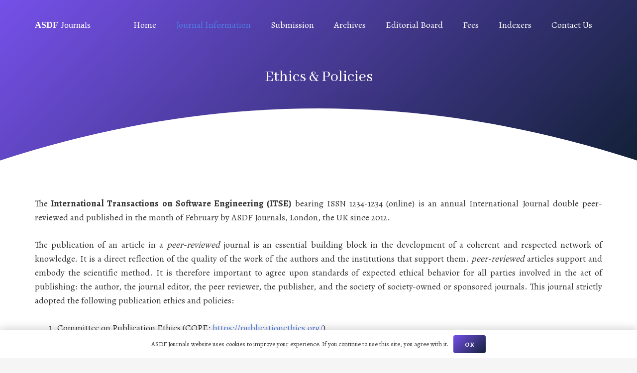

--- FILE ---
content_type: text/html; charset=UTF-8
request_url: https://asdfjournals.com/journals/itse/ethics-policies/
body_size: 15718
content:
<!DOCTYPE HTML>
<html lang="en-US">
<head>
	<meta charset="UTF-8">
	<title>Ethics &#038; Policies &#8211; International Transactions on Software Engineering</title>
<meta name='robots' content='max-image-preview:large' />
<link rel='dns-prefetch' href='//fonts.googleapis.com' />
<link rel="alternate" type="application/rss+xml" title="International Transactions on Software Engineering &raquo; Feed" href="https://asdfjournals.com/journals/itse/feed/" />
<link rel="alternate" title="oEmbed (JSON)" type="application/json+oembed" href="https://asdfjournals.com/journals/itse/wp-json/oembed/1.0/embed?url=https%3A%2F%2Fasdfjournals.com%2Fjournals%2Fitse%2Fethics-policies%2F" />
<link rel="alternate" title="oEmbed (XML)" type="text/xml+oembed" href="https://asdfjournals.com/journals/itse/wp-json/oembed/1.0/embed?url=https%3A%2F%2Fasdfjournals.com%2Fjournals%2Fitse%2Fethics-policies%2F&#038;format=xml" />
<link rel="canonical" href="https://asdfjournals.com/journals/itse/ethics-policies" />
<meta name="viewport" content="width=device-width, initial-scale=1">
<meta name="SKYPE_TOOLBAR" content="SKYPE_TOOLBAR_PARSER_COMPATIBLE">
<meta name="theme-color" content="#f5f5f5">
<meta property="og:title" content="Ethics &amp; Policies &#8211; International Transactions on Software Engineering">
<meta property="og:url" content="https://asdfjournals.com/journals/itse/ethics-policies">
<meta property="og:locale" content="en_US">
<meta property="og:site_name" content="International Transactions on Software Engineering">
<meta property="og:type" content="website">
<style id='wp-img-auto-sizes-contain-inline-css'>
img:is([sizes=auto i],[sizes^="auto," i]){contain-intrinsic-size:3000px 1500px}
/*# sourceURL=wp-img-auto-sizes-contain-inline-css */
</style>
<style id='wp-emoji-styles-inline-css'>

	img.wp-smiley, img.emoji {
		display: inline !important;
		border: none !important;
		box-shadow: none !important;
		height: 1em !important;
		width: 1em !important;
		margin: 0 0.07em !important;
		vertical-align: -0.1em !important;
		background: none !important;
		padding: 0 !important;
	}
/*# sourceURL=wp-emoji-styles-inline-css */
</style>
<link rel='stylesheet' id='us-fonts-css' href='https://fonts.googleapis.com/css?family=Alegreya%3A400%2C700%7CAmethysta%3A400%7CAbhaya+Libre%3A400%2C700&#038;display=swap&#038;ver=6.9' media='all' />
<link rel='stylesheet' id='us-theme-css' href='https://asdfjournals.com/journals/itse/wp-content/uploads/us-assets/asdfjournals.com_journals_itse.css?ver=e8a3ce45' media='all' />
<script></script><link rel="https://api.w.org/" href="https://asdfjournals.com/journals/itse/wp-json/" /><link rel="alternate" title="JSON" type="application/json" href="https://asdfjournals.com/journals/itse/wp-json/wp/v2/pages/1302" /><link rel="EditURI" type="application/rsd+xml" title="RSD" href="https://asdfjournals.com/journals/itse/xmlrpc.php?rsd" />
<meta name="generator" content="WordPress 6.9" />
<link rel='shortlink' href='https://asdfjournals.com/journals/itse/?p=1302' />
		<script id="us_add_no_touch">
			if ( ! /Android|webOS|iPhone|iPad|iPod|BlackBerry|IEMobile|Opera Mini/i.test( navigator.userAgent ) ) {
				document.documentElement.classList.add( "no-touch" );
			}
		</script>
				<script id="us_color_scheme_switch_class">
			if ( document.cookie.includes( "us_color_scheme_switch_is_on=true" ) ) {
				document.documentElement.classList.add( "us-color-scheme-on" );
			}
		</script>
		<meta name="generator" content="Powered by WPBakery Page Builder - drag and drop page builder for WordPress."/>
<link rel="icon" href="https://asdfjournals.com/journals/itse/wp-content/uploads/2021/05/cropped-colorslogo1-32x32.jpg" sizes="32x32" />
<link rel="icon" href="https://asdfjournals.com/journals/itse/wp-content/uploads/2021/05/cropped-colorslogo1-192x192.jpg" sizes="192x192" />
<link rel="apple-touch-icon" href="https://asdfjournals.com/journals/itse/wp-content/uploads/2021/05/cropped-colorslogo1-180x180.jpg" />
<meta name="msapplication-TileImage" content="https://asdfjournals.com/journals/itse/wp-content/uploads/2021/05/cropped-colorslogo1-270x270.jpg" />
<noscript><style> .wpb_animate_when_almost_visible { opacity: 1; }</style></noscript>		<style id="us-icon-fonts">@font-face{font-display:block;font-style:normal;font-family:"fontawesome";font-weight:900;src:url("https://asdfjournals.com/journals/itse/wp-content/themes/Impreza/fonts/fa-solid-900.woff2?ver=8.36.1") format("woff2")}.fas{font-family:"fontawesome";font-weight:900}@font-face{font-display:block;font-style:normal;font-family:"fontawesome";font-weight:400;src:url("https://asdfjournals.com/journals/itse/wp-content/themes/Impreza/fonts/fa-regular-400.woff2?ver=8.36.1") format("woff2")}.far{font-family:"fontawesome";font-weight:400}@font-face{font-display:block;font-style:normal;font-family:"fontawesome";font-weight:300;src:url("https://asdfjournals.com/journals/itse/wp-content/themes/Impreza/fonts/fa-light-300.woff2?ver=8.36.1") format("woff2")}.fal{font-family:"fontawesome";font-weight:300}@font-face{font-display:block;font-style:normal;font-family:"Font Awesome 5 Duotone";font-weight:900;src:url("https://asdfjournals.com/journals/itse/wp-content/themes/Impreza/fonts/fa-duotone-900.woff2?ver=8.36.1") format("woff2")}.fad{font-family:"Font Awesome 5 Duotone";font-weight:900}.fad{position:relative}.fad:before{position:absolute}.fad:after{opacity:0.4}@font-face{font-display:block;font-style:normal;font-family:"Font Awesome 5 Brands";font-weight:400;src:url("https://asdfjournals.com/journals/itse/wp-content/themes/Impreza/fonts/fa-brands-400.woff2?ver=8.36.1") format("woff2")}.fab{font-family:"Font Awesome 5 Brands";font-weight:400}@font-face{font-display:block;font-style:normal;font-family:"Material Icons";font-weight:400;src:url("https://asdfjournals.com/journals/itse/wp-content/themes/Impreza/fonts/material-icons.woff2?ver=8.36.1") format("woff2")}.material-icons{font-family:"Material Icons";font-weight:400}</style>
				<style id="us-current-header-css"> .l-subheader.at_middle,.l-subheader.at_middle .w-dropdown-list,.l-subheader.at_middle .type_mobile .w-nav-list.level_1{background:var(--color-header-middle-bg);color:var(--color-header-middle-text)}.no-touch .l-subheader.at_middle a:hover,.no-touch .l-header.bg_transparent .l-subheader.at_middle .w-dropdown.opened a:hover{color:var(--color-header-middle-text-hover)}.l-header.bg_transparent:not(.sticky) .l-subheader.at_middle{background:var(--color-header-transparent-bg);color:var(--color-header-transparent-text)}.no-touch .l-header.bg_transparent:not(.sticky) .at_middle .w-cart-link:hover,.no-touch .l-header.bg_transparent:not(.sticky) .at_middle .w-text a:hover,.no-touch .l-header.bg_transparent:not(.sticky) .at_middle .w-html a:hover,.no-touch .l-header.bg_transparent:not(.sticky) .at_middle .w-nav>a:hover,.no-touch .l-header.bg_transparent:not(.sticky) .at_middle .w-menu a:hover,.no-touch .l-header.bg_transparent:not(.sticky) .at_middle .w-search>a:hover,.no-touch .l-header.bg_transparent:not(.sticky) .at_middle .w-socials.shape_none.color_text a:hover,.no-touch .l-header.bg_transparent:not(.sticky) .at_middle .w-socials.shape_none.color_link a:hover,.no-touch .l-header.bg_transparent:not(.sticky) .at_middle .w-dropdown a:hover,.no-touch .l-header.bg_transparent:not(.sticky) .at_middle .type_desktop .menu-item.level_1.opened>a,.no-touch .l-header.bg_transparent:not(.sticky) .at_middle .type_desktop .menu-item.level_1:hover>a{color:var(--color-header-transparent-text-hover)}.header_ver .l-header{background:var(--color-header-middle-bg);color:var(--color-header-middle-text)}@media (min-width:1281px){.hidden_for_default{display:none!important}.l-subheader.at_top{display:none}.l-subheader.at_bottom{display:none}.l-header{position:relative;z-index:111;width:100%}.l-subheader{margin:0 auto}.l-subheader.width_full{padding-left:1.5rem;padding-right:1.5rem}.l-subheader-h{display:flex;align-items:center;position:relative;margin:0 auto;max-width:var(--site-content-width,1200px);height:inherit}.w-header-show{display:none}.l-header.pos_fixed{position:fixed;left:0}.l-header.pos_fixed:not(.notransition) .l-subheader{transition-property:transform,background,box-shadow,line-height,height;transition-duration:.3s;transition-timing-function:cubic-bezier(.78,.13,.15,.86)}.headerinpos_bottom.sticky_first_section .l-header.pos_fixed{position:fixed!important}.header_hor .l-header.sticky_auto_hide{transition:transform .3s cubic-bezier(.78,.13,.15,.86) .1s}.header_hor .l-header.sticky_auto_hide.down{transform:translateY(-110%)}.l-header.bg_transparent:not(.sticky) .l-subheader{box-shadow:none!important;background:none}.l-header.bg_transparent~.l-main .l-section.width_full.height_auto:first-of-type>.l-section-h{padding-top:0!important;padding-bottom:0!important}.l-header.pos_static.bg_transparent{position:absolute;left:0}.l-subheader.width_full .l-subheader-h{max-width:none!important}.l-header.shadow_thin .l-subheader.at_middle,.l-header.shadow_thin .l-subheader.at_bottom{box-shadow:0 1px 0 rgba(0,0,0,0.08)}.l-header.shadow_wide .l-subheader.at_middle,.l-header.shadow_wide .l-subheader.at_bottom{box-shadow:0 3px 5px -1px rgba(0,0,0,0.1),0 2px 1px -1px rgba(0,0,0,0.05)}.header_hor .l-subheader-cell>.w-cart{margin-left:0;margin-right:0}:root{--header-height:100px;--header-sticky-height:60px}.l-header:before{content:'100'}.l-header.sticky:before{content:'60'}.l-subheader.at_top{line-height:40px;height:40px}.l-header.sticky .l-subheader.at_top{line-height:40px;height:40px}.l-subheader.at_middle{line-height:100px;height:100px}.l-header.sticky .l-subheader.at_middle{line-height:60px;height:60px}.l-subheader.at_bottom{line-height:50px;height:50px}.l-header.sticky .l-subheader.at_bottom{line-height:50px;height:50px}.headerinpos_above .l-header.pos_fixed{overflow:hidden;transition:transform 0.3s;transform:translate3d(0,-100%,0)}.headerinpos_above .l-header.pos_fixed.sticky{overflow:visible;transform:none}.headerinpos_above .l-header.pos_fixed~.l-section>.l-section-h,.headerinpos_above .l-header.pos_fixed~.l-main .l-section:first-of-type>.l-section-h{padding-top:0!important}.headerinpos_below .l-header.pos_fixed:not(.sticky){position:absolute;top:100%}.headerinpos_below .l-header.pos_fixed~.l-main>.l-section:first-of-type>.l-section-h{padding-top:0!important}.headerinpos_below .l-header.pos_fixed~.l-main .l-section.full_height:nth-of-type(2){min-height:100vh}.headerinpos_below .l-header.pos_fixed~.l-main>.l-section:nth-of-type(2)>.l-section-h{padding-top:var(--header-height)}.headerinpos_bottom .l-header.pos_fixed:not(.sticky){position:absolute;top:100vh}.headerinpos_bottom .l-header.pos_fixed~.l-main>.l-section:first-of-type>.l-section-h{padding-top:0!important}.headerinpos_bottom .l-header.pos_fixed~.l-main>.l-section:first-of-type>.l-section-h{padding-bottom:var(--header-height)}.headerinpos_bottom .l-header.pos_fixed.bg_transparent~.l-main .l-section.valign_center:not(.height_auto):first-of-type>.l-section-h{top:calc( var(--header-height) / 2 )}.headerinpos_bottom .l-header.pos_fixed:not(.sticky) .w-cart-dropdown,.headerinpos_bottom .l-header.pos_fixed:not(.sticky) .w-nav.type_desktop .w-nav-list.level_2{bottom:100%;transform-origin:0 100%}.headerinpos_bottom .l-header.pos_fixed:not(.sticky) .w-nav.type_mobile.m_layout_dropdown .w-nav-list.level_1{top:auto;bottom:100%;box-shadow:var(--box-shadow-up)}.headerinpos_bottom .l-header.pos_fixed:not(.sticky) .w-nav.type_desktop .w-nav-list.level_3,.headerinpos_bottom .l-header.pos_fixed:not(.sticky) .w-nav.type_desktop .w-nav-list.level_4{top:auto;bottom:0;transform-origin:0 100%}.headerinpos_bottom .l-header.pos_fixed:not(.sticky) .w-dropdown-list{top:auto;bottom:-0.4em;padding-top:0.4em;padding-bottom:2.4em}.admin-bar .l-header.pos_static.bg_solid~.l-main .l-section.full_height:first-of-type{min-height:calc( 100vh - var(--header-height) - 32px )}.admin-bar .l-header.pos_fixed:not(.sticky_auto_hide)~.l-main .l-section.full_height:not(:first-of-type){min-height:calc( 100vh - var(--header-sticky-height) - 32px )}.admin-bar.headerinpos_below .l-header.pos_fixed~.l-main .l-section.full_height:nth-of-type(2){min-height:calc(100vh - 32px)}}@media (min-width:1025px) and (max-width:1280px){.hidden_for_laptops{display:none!important}.l-subheader.at_top{display:none}.l-subheader.at_bottom{display:none}.l-header{position:relative;z-index:111;width:100%}.l-subheader{margin:0 auto}.l-subheader.width_full{padding-left:1.5rem;padding-right:1.5rem}.l-subheader-h{display:flex;align-items:center;position:relative;margin:0 auto;max-width:var(--site-content-width,1200px);height:inherit}.w-header-show{display:none}.l-header.pos_fixed{position:fixed;left:0}.l-header.pos_fixed:not(.notransition) .l-subheader{transition-property:transform,background,box-shadow,line-height,height;transition-duration:.3s;transition-timing-function:cubic-bezier(.78,.13,.15,.86)}.headerinpos_bottom.sticky_first_section .l-header.pos_fixed{position:fixed!important}.header_hor .l-header.sticky_auto_hide{transition:transform .3s cubic-bezier(.78,.13,.15,.86) .1s}.header_hor .l-header.sticky_auto_hide.down{transform:translateY(-110%)}.l-header.bg_transparent:not(.sticky) .l-subheader{box-shadow:none!important;background:none}.l-header.bg_transparent~.l-main .l-section.width_full.height_auto:first-of-type>.l-section-h{padding-top:0!important;padding-bottom:0!important}.l-header.pos_static.bg_transparent{position:absolute;left:0}.l-subheader.width_full .l-subheader-h{max-width:none!important}.l-header.shadow_thin .l-subheader.at_middle,.l-header.shadow_thin .l-subheader.at_bottom{box-shadow:0 1px 0 rgba(0,0,0,0.08)}.l-header.shadow_wide .l-subheader.at_middle,.l-header.shadow_wide .l-subheader.at_bottom{box-shadow:0 3px 5px -1px rgba(0,0,0,0.1),0 2px 1px -1px rgba(0,0,0,0.05)}.header_hor .l-subheader-cell>.w-cart{margin-left:0;margin-right:0}:root{--header-height:100px;--header-sticky-height:60px}.l-header:before{content:'100'}.l-header.sticky:before{content:'60'}.l-subheader.at_top{line-height:40px;height:40px}.l-header.sticky .l-subheader.at_top{line-height:40px;height:40px}.l-subheader.at_middle{line-height:100px;height:100px}.l-header.sticky .l-subheader.at_middle{line-height:60px;height:60px}.l-subheader.at_bottom{line-height:50px;height:50px}.l-header.sticky .l-subheader.at_bottom{line-height:50px;height:50px}.headerinpos_above .l-header.pos_fixed{overflow:hidden;transition:transform 0.3s;transform:translate3d(0,-100%,0)}.headerinpos_above .l-header.pos_fixed.sticky{overflow:visible;transform:none}.headerinpos_above .l-header.pos_fixed~.l-section>.l-section-h,.headerinpos_above .l-header.pos_fixed~.l-main .l-section:first-of-type>.l-section-h{padding-top:0!important}.headerinpos_below .l-header.pos_fixed:not(.sticky){position:absolute;top:100%}.headerinpos_below .l-header.pos_fixed~.l-main>.l-section:first-of-type>.l-section-h{padding-top:0!important}.headerinpos_below .l-header.pos_fixed~.l-main .l-section.full_height:nth-of-type(2){min-height:100vh}.headerinpos_below .l-header.pos_fixed~.l-main>.l-section:nth-of-type(2)>.l-section-h{padding-top:var(--header-height)}.headerinpos_bottom .l-header.pos_fixed:not(.sticky){position:absolute;top:100vh}.headerinpos_bottom .l-header.pos_fixed~.l-main>.l-section:first-of-type>.l-section-h{padding-top:0!important}.headerinpos_bottom .l-header.pos_fixed~.l-main>.l-section:first-of-type>.l-section-h{padding-bottom:var(--header-height)}.headerinpos_bottom .l-header.pos_fixed.bg_transparent~.l-main .l-section.valign_center:not(.height_auto):first-of-type>.l-section-h{top:calc( var(--header-height) / 2 )}.headerinpos_bottom .l-header.pos_fixed:not(.sticky) .w-cart-dropdown,.headerinpos_bottom .l-header.pos_fixed:not(.sticky) .w-nav.type_desktop .w-nav-list.level_2{bottom:100%;transform-origin:0 100%}.headerinpos_bottom .l-header.pos_fixed:not(.sticky) .w-nav.type_mobile.m_layout_dropdown .w-nav-list.level_1{top:auto;bottom:100%;box-shadow:var(--box-shadow-up)}.headerinpos_bottom .l-header.pos_fixed:not(.sticky) .w-nav.type_desktop .w-nav-list.level_3,.headerinpos_bottom .l-header.pos_fixed:not(.sticky) .w-nav.type_desktop .w-nav-list.level_4{top:auto;bottom:0;transform-origin:0 100%}.headerinpos_bottom .l-header.pos_fixed:not(.sticky) .w-dropdown-list{top:auto;bottom:-0.4em;padding-top:0.4em;padding-bottom:2.4em}.admin-bar .l-header.pos_static.bg_solid~.l-main .l-section.full_height:first-of-type{min-height:calc( 100vh - var(--header-height) - 32px )}.admin-bar .l-header.pos_fixed:not(.sticky_auto_hide)~.l-main .l-section.full_height:not(:first-of-type){min-height:calc( 100vh - var(--header-sticky-height) - 32px )}.admin-bar.headerinpos_below .l-header.pos_fixed~.l-main .l-section.full_height:nth-of-type(2){min-height:calc(100vh - 32px)}}@media (min-width:601px) and (max-width:1024px){.hidden_for_tablets{display:none!important}.l-subheader.at_top{display:none}.l-subheader.at_bottom{display:none}.l-header{position:relative;z-index:111;width:100%}.l-subheader{margin:0 auto}.l-subheader.width_full{padding-left:1.5rem;padding-right:1.5rem}.l-subheader-h{display:flex;align-items:center;position:relative;margin:0 auto;max-width:var(--site-content-width,1200px);height:inherit}.w-header-show{display:none}.l-header.pos_fixed{position:fixed;left:0}.l-header.pos_fixed:not(.notransition) .l-subheader{transition-property:transform,background,box-shadow,line-height,height;transition-duration:.3s;transition-timing-function:cubic-bezier(.78,.13,.15,.86)}.headerinpos_bottom.sticky_first_section .l-header.pos_fixed{position:fixed!important}.header_hor .l-header.sticky_auto_hide{transition:transform .3s cubic-bezier(.78,.13,.15,.86) .1s}.header_hor .l-header.sticky_auto_hide.down{transform:translateY(-110%)}.l-header.bg_transparent:not(.sticky) .l-subheader{box-shadow:none!important;background:none}.l-header.bg_transparent~.l-main .l-section.width_full.height_auto:first-of-type>.l-section-h{padding-top:0!important;padding-bottom:0!important}.l-header.pos_static.bg_transparent{position:absolute;left:0}.l-subheader.width_full .l-subheader-h{max-width:none!important}.l-header.shadow_thin .l-subheader.at_middle,.l-header.shadow_thin .l-subheader.at_bottom{box-shadow:0 1px 0 rgba(0,0,0,0.08)}.l-header.shadow_wide .l-subheader.at_middle,.l-header.shadow_wide .l-subheader.at_bottom{box-shadow:0 3px 5px -1px rgba(0,0,0,0.1),0 2px 1px -1px rgba(0,0,0,0.05)}.header_hor .l-subheader-cell>.w-cart{margin-left:0;margin-right:0}:root{--header-height:80px;--header-sticky-height:60px}.l-header:before{content:'80'}.l-header.sticky:before{content:'60'}.l-subheader.at_top{line-height:40px;height:40px}.l-header.sticky .l-subheader.at_top{line-height:40px;height:40px}.l-subheader.at_middle{line-height:80px;height:80px}.l-header.sticky .l-subheader.at_middle{line-height:60px;height:60px}.l-subheader.at_bottom{line-height:50px;height:50px}.l-header.sticky .l-subheader.at_bottom{line-height:50px;height:50px}}@media (max-width:600px){.hidden_for_mobiles{display:none!important}.l-subheader.at_top{display:none}.l-subheader.at_bottom{display:none}.l-header{position:relative;z-index:111;width:100%}.l-subheader{margin:0 auto}.l-subheader.width_full{padding-left:1.5rem;padding-right:1.5rem}.l-subheader-h{display:flex;align-items:center;position:relative;margin:0 auto;max-width:var(--site-content-width,1200px);height:inherit}.w-header-show{display:none}.l-header.pos_fixed{position:fixed;left:0}.l-header.pos_fixed:not(.notransition) .l-subheader{transition-property:transform,background,box-shadow,line-height,height;transition-duration:.3s;transition-timing-function:cubic-bezier(.78,.13,.15,.86)}.headerinpos_bottom.sticky_first_section .l-header.pos_fixed{position:fixed!important}.header_hor .l-header.sticky_auto_hide{transition:transform .3s cubic-bezier(.78,.13,.15,.86) .1s}.header_hor .l-header.sticky_auto_hide.down{transform:translateY(-110%)}.l-header.bg_transparent:not(.sticky) .l-subheader{box-shadow:none!important;background:none}.l-header.bg_transparent~.l-main .l-section.width_full.height_auto:first-of-type>.l-section-h{padding-top:0!important;padding-bottom:0!important}.l-header.pos_static.bg_transparent{position:absolute;left:0}.l-subheader.width_full .l-subheader-h{max-width:none!important}.l-header.shadow_thin .l-subheader.at_middle,.l-header.shadow_thin .l-subheader.at_bottom{box-shadow:0 1px 0 rgba(0,0,0,0.08)}.l-header.shadow_wide .l-subheader.at_middle,.l-header.shadow_wide .l-subheader.at_bottom{box-shadow:0 3px 5px -1px rgba(0,0,0,0.1),0 2px 1px -1px rgba(0,0,0,0.05)}.header_hor .l-subheader-cell>.w-cart{margin-left:0;margin-right:0}:root{--header-height:60px;--header-sticky-height:60px}.l-header:before{content:'60'}.l-header.sticky:before{content:'60'}.l-subheader.at_top{line-height:40px;height:40px}.l-header.sticky .l-subheader.at_top{line-height:40px;height:40px}.l-subheader.at_middle{line-height:60px;height:60px}.l-header.sticky .l-subheader.at_middle{line-height:60px;height:60px}.l-subheader.at_bottom{line-height:50px;height:50px}.l-header.sticky .l-subheader.at_bottom{line-height:50px;height:50px}}.header_hor .ush_menu_1.type_desktop .menu-item.level_1>a:not(.w-btn){padding-left:20px;padding-right:20px}.header_hor .ush_menu_1.type_desktop .menu-item.level_1>a.w-btn{margin-left:20px;margin-right:20px}.header_hor .ush_menu_1.type_desktop.align-edges>.w-nav-list.level_1{margin-left:-20px;margin-right:-20px}.header_ver .ush_menu_1.type_desktop .menu-item.level_1>a:not(.w-btn){padding-top:20px;padding-bottom:20px}.header_ver .ush_menu_1.type_desktop .menu-item.level_1>a.w-btn{margin-top:20px;margin-bottom:20px}.ush_menu_1.type_desktop .menu-item:not(.level_1){font-size:13px}.ush_menu_1.type_mobile .w-nav-anchor.level_1,.ush_menu_1.type_mobile .w-nav-anchor.level_1 + .w-nav-arrow{font-size:1.1rem}.ush_menu_1.type_mobile .w-nav-anchor:not(.level_1),.ush_menu_1.type_mobile .w-nav-anchor:not(.level_1) + .w-nav-arrow{font-size:13px}@media (min-width:1281px){.ush_menu_1 .w-nav-icon{font-size:36px}}@media (min-width:1025px) and (max-width:1280px){.ush_menu_1 .w-nav-icon{font-size:32px}}@media (min-width:601px) and (max-width:1024px){.ush_menu_1 .w-nav-icon{font-size:28px}}@media (max-width:600px){.ush_menu_1 .w-nav-icon{font-size:24px}}.ush_menu_1 .w-nav-icon>div{border-width:3px}@media screen and (max-width:1022px){.w-nav.ush_menu_1>.w-nav-list.level_1{display:none}.ush_menu_1 .w-nav-control{display:block}}.no-touch .ush_menu_1 .w-nav-item.level_1.opened>a:not(.w-btn),.no-touch .ush_menu_1 .w-nav-item.level_1:hover>a:not(.w-btn){background:transparent;color:var(--color-header-middle-text-hover)}.ush_menu_1 .w-nav-item.level_1.current-menu-item>a:not(.w-btn),.ush_menu_1 .w-nav-item.level_1.current-menu-ancestor>a:not(.w-btn),.ush_menu_1 .w-nav-item.level_1.current-page-ancestor>a:not(.w-btn){background:var(--color-header-transparent-bg);color:var(--color-header-middle-text-hover)}.l-header.bg_transparent:not(.sticky) .ush_menu_1.type_desktop .w-nav-item.level_1.current-menu-item>a:not(.w-btn),.l-header.bg_transparent:not(.sticky) .ush_menu_1.type_desktop .w-nav-item.level_1.current-menu-ancestor>a:not(.w-btn),.l-header.bg_transparent:not(.sticky) .ush_menu_1.type_desktop .w-nav-item.level_1.current-page-ancestor>a:not(.w-btn){background:transparent;color:var(--color-header-middle-text-hover)}.ush_menu_1 .w-nav-list:not(.level_1){background:var(--color-header-middle-bg);color:var(--color-header-middle-text)}.no-touch .ush_menu_1 .w-nav-item:not(.level_1)>a:focus,.no-touch .ush_menu_1 .w-nav-item:not(.level_1):hover>a{background:transparent;color:var(--color-header-middle-text-hover)}.ush_menu_1 .w-nav-item:not(.level_1).current-menu-item>a,.ush_menu_1 .w-nav-item:not(.level_1).current-menu-ancestor>a,.ush_menu_1 .w-nav-item:not(.level_1).current-page-ancestor>a{background:transparent;color:var(--color-header-middle-text-hover)}.ush_text_1{font-family:Palatino Linotype,Book Antiqua,Palatino,serif!important}</style>
		<style id="us-design-options-css">.us_custom_057801f8{background:var(--color-header-middle-bg)!important}.us_custom_ebdc6152{text-align:center!important}.us_custom_eb849559{text-align:center!important}@media (max-width:600px){.us_custom_ebdc6152{width:100%!important}}</style><style id='global-styles-inline-css'>
:root{--wp--preset--aspect-ratio--square: 1;--wp--preset--aspect-ratio--4-3: 4/3;--wp--preset--aspect-ratio--3-4: 3/4;--wp--preset--aspect-ratio--3-2: 3/2;--wp--preset--aspect-ratio--2-3: 2/3;--wp--preset--aspect-ratio--16-9: 16/9;--wp--preset--aspect-ratio--9-16: 9/16;--wp--preset--color--black: #000000;--wp--preset--color--cyan-bluish-gray: #abb8c3;--wp--preset--color--white: #ffffff;--wp--preset--color--pale-pink: #f78da7;--wp--preset--color--vivid-red: #cf2e2e;--wp--preset--color--luminous-vivid-orange: #ff6900;--wp--preset--color--luminous-vivid-amber: #fcb900;--wp--preset--color--light-green-cyan: #7bdcb5;--wp--preset--color--vivid-green-cyan: #00d084;--wp--preset--color--pale-cyan-blue: #8ed1fc;--wp--preset--color--vivid-cyan-blue: #0693e3;--wp--preset--color--vivid-purple: #9b51e0;--wp--preset--gradient--vivid-cyan-blue-to-vivid-purple: linear-gradient(135deg,rgb(6,147,227) 0%,rgb(155,81,224) 100%);--wp--preset--gradient--light-green-cyan-to-vivid-green-cyan: linear-gradient(135deg,rgb(122,220,180) 0%,rgb(0,208,130) 100%);--wp--preset--gradient--luminous-vivid-amber-to-luminous-vivid-orange: linear-gradient(135deg,rgb(252,185,0) 0%,rgb(255,105,0) 100%);--wp--preset--gradient--luminous-vivid-orange-to-vivid-red: linear-gradient(135deg,rgb(255,105,0) 0%,rgb(207,46,46) 100%);--wp--preset--gradient--very-light-gray-to-cyan-bluish-gray: linear-gradient(135deg,rgb(238,238,238) 0%,rgb(169,184,195) 100%);--wp--preset--gradient--cool-to-warm-spectrum: linear-gradient(135deg,rgb(74,234,220) 0%,rgb(151,120,209) 20%,rgb(207,42,186) 40%,rgb(238,44,130) 60%,rgb(251,105,98) 80%,rgb(254,248,76) 100%);--wp--preset--gradient--blush-light-purple: linear-gradient(135deg,rgb(255,206,236) 0%,rgb(152,150,240) 100%);--wp--preset--gradient--blush-bordeaux: linear-gradient(135deg,rgb(254,205,165) 0%,rgb(254,45,45) 50%,rgb(107,0,62) 100%);--wp--preset--gradient--luminous-dusk: linear-gradient(135deg,rgb(255,203,112) 0%,rgb(199,81,192) 50%,rgb(65,88,208) 100%);--wp--preset--gradient--pale-ocean: linear-gradient(135deg,rgb(255,245,203) 0%,rgb(182,227,212) 50%,rgb(51,167,181) 100%);--wp--preset--gradient--electric-grass: linear-gradient(135deg,rgb(202,248,128) 0%,rgb(113,206,126) 100%);--wp--preset--gradient--midnight: linear-gradient(135deg,rgb(2,3,129) 0%,rgb(40,116,252) 100%);--wp--preset--font-size--small: 13px;--wp--preset--font-size--medium: 20px;--wp--preset--font-size--large: 36px;--wp--preset--font-size--x-large: 42px;--wp--preset--spacing--20: 0.44rem;--wp--preset--spacing--30: 0.67rem;--wp--preset--spacing--40: 1rem;--wp--preset--spacing--50: 1.5rem;--wp--preset--spacing--60: 2.25rem;--wp--preset--spacing--70: 3.38rem;--wp--preset--spacing--80: 5.06rem;--wp--preset--shadow--natural: 6px 6px 9px rgba(0, 0, 0, 0.2);--wp--preset--shadow--deep: 12px 12px 50px rgba(0, 0, 0, 0.4);--wp--preset--shadow--sharp: 6px 6px 0px rgba(0, 0, 0, 0.2);--wp--preset--shadow--outlined: 6px 6px 0px -3px rgb(255, 255, 255), 6px 6px rgb(0, 0, 0);--wp--preset--shadow--crisp: 6px 6px 0px rgb(0, 0, 0);}:where(.is-layout-flex){gap: 0.5em;}:where(.is-layout-grid){gap: 0.5em;}body .is-layout-flex{display: flex;}.is-layout-flex{flex-wrap: wrap;align-items: center;}.is-layout-flex > :is(*, div){margin: 0;}body .is-layout-grid{display: grid;}.is-layout-grid > :is(*, div){margin: 0;}:where(.wp-block-columns.is-layout-flex){gap: 2em;}:where(.wp-block-columns.is-layout-grid){gap: 2em;}:where(.wp-block-post-template.is-layout-flex){gap: 1.25em;}:where(.wp-block-post-template.is-layout-grid){gap: 1.25em;}.has-black-color{color: var(--wp--preset--color--black) !important;}.has-cyan-bluish-gray-color{color: var(--wp--preset--color--cyan-bluish-gray) !important;}.has-white-color{color: var(--wp--preset--color--white) !important;}.has-pale-pink-color{color: var(--wp--preset--color--pale-pink) !important;}.has-vivid-red-color{color: var(--wp--preset--color--vivid-red) !important;}.has-luminous-vivid-orange-color{color: var(--wp--preset--color--luminous-vivid-orange) !important;}.has-luminous-vivid-amber-color{color: var(--wp--preset--color--luminous-vivid-amber) !important;}.has-light-green-cyan-color{color: var(--wp--preset--color--light-green-cyan) !important;}.has-vivid-green-cyan-color{color: var(--wp--preset--color--vivid-green-cyan) !important;}.has-pale-cyan-blue-color{color: var(--wp--preset--color--pale-cyan-blue) !important;}.has-vivid-cyan-blue-color{color: var(--wp--preset--color--vivid-cyan-blue) !important;}.has-vivid-purple-color{color: var(--wp--preset--color--vivid-purple) !important;}.has-black-background-color{background-color: var(--wp--preset--color--black) !important;}.has-cyan-bluish-gray-background-color{background-color: var(--wp--preset--color--cyan-bluish-gray) !important;}.has-white-background-color{background-color: var(--wp--preset--color--white) !important;}.has-pale-pink-background-color{background-color: var(--wp--preset--color--pale-pink) !important;}.has-vivid-red-background-color{background-color: var(--wp--preset--color--vivid-red) !important;}.has-luminous-vivid-orange-background-color{background-color: var(--wp--preset--color--luminous-vivid-orange) !important;}.has-luminous-vivid-amber-background-color{background-color: var(--wp--preset--color--luminous-vivid-amber) !important;}.has-light-green-cyan-background-color{background-color: var(--wp--preset--color--light-green-cyan) !important;}.has-vivid-green-cyan-background-color{background-color: var(--wp--preset--color--vivid-green-cyan) !important;}.has-pale-cyan-blue-background-color{background-color: var(--wp--preset--color--pale-cyan-blue) !important;}.has-vivid-cyan-blue-background-color{background-color: var(--wp--preset--color--vivid-cyan-blue) !important;}.has-vivid-purple-background-color{background-color: var(--wp--preset--color--vivid-purple) !important;}.has-black-border-color{border-color: var(--wp--preset--color--black) !important;}.has-cyan-bluish-gray-border-color{border-color: var(--wp--preset--color--cyan-bluish-gray) !important;}.has-white-border-color{border-color: var(--wp--preset--color--white) !important;}.has-pale-pink-border-color{border-color: var(--wp--preset--color--pale-pink) !important;}.has-vivid-red-border-color{border-color: var(--wp--preset--color--vivid-red) !important;}.has-luminous-vivid-orange-border-color{border-color: var(--wp--preset--color--luminous-vivid-orange) !important;}.has-luminous-vivid-amber-border-color{border-color: var(--wp--preset--color--luminous-vivid-amber) !important;}.has-light-green-cyan-border-color{border-color: var(--wp--preset--color--light-green-cyan) !important;}.has-vivid-green-cyan-border-color{border-color: var(--wp--preset--color--vivid-green-cyan) !important;}.has-pale-cyan-blue-border-color{border-color: var(--wp--preset--color--pale-cyan-blue) !important;}.has-vivid-cyan-blue-border-color{border-color: var(--wp--preset--color--vivid-cyan-blue) !important;}.has-vivid-purple-border-color{border-color: var(--wp--preset--color--vivid-purple) !important;}.has-vivid-cyan-blue-to-vivid-purple-gradient-background{background: var(--wp--preset--gradient--vivid-cyan-blue-to-vivid-purple) !important;}.has-light-green-cyan-to-vivid-green-cyan-gradient-background{background: var(--wp--preset--gradient--light-green-cyan-to-vivid-green-cyan) !important;}.has-luminous-vivid-amber-to-luminous-vivid-orange-gradient-background{background: var(--wp--preset--gradient--luminous-vivid-amber-to-luminous-vivid-orange) !important;}.has-luminous-vivid-orange-to-vivid-red-gradient-background{background: var(--wp--preset--gradient--luminous-vivid-orange-to-vivid-red) !important;}.has-very-light-gray-to-cyan-bluish-gray-gradient-background{background: var(--wp--preset--gradient--very-light-gray-to-cyan-bluish-gray) !important;}.has-cool-to-warm-spectrum-gradient-background{background: var(--wp--preset--gradient--cool-to-warm-spectrum) !important;}.has-blush-light-purple-gradient-background{background: var(--wp--preset--gradient--blush-light-purple) !important;}.has-blush-bordeaux-gradient-background{background: var(--wp--preset--gradient--blush-bordeaux) !important;}.has-luminous-dusk-gradient-background{background: var(--wp--preset--gradient--luminous-dusk) !important;}.has-pale-ocean-gradient-background{background: var(--wp--preset--gradient--pale-ocean) !important;}.has-electric-grass-gradient-background{background: var(--wp--preset--gradient--electric-grass) !important;}.has-midnight-gradient-background{background: var(--wp--preset--gradient--midnight) !important;}.has-small-font-size{font-size: var(--wp--preset--font-size--small) !important;}.has-medium-font-size{font-size: var(--wp--preset--font-size--medium) !important;}.has-large-font-size{font-size: var(--wp--preset--font-size--large) !important;}.has-x-large-font-size{font-size: var(--wp--preset--font-size--x-large) !important;}
/*# sourceURL=global-styles-inline-css */
</style>
</head>
<body class="wp-singular page-template-default page page-id-1302 wp-theme-Impreza l-body Impreza_8.36.1 us-core_8.36.2 header_hor headerinpos_top footer_reveal state_default wpb-js-composer js-comp-ver-8.4.1 vc_responsive" itemscope itemtype="https://schema.org/WebPage">
		<div class="l-preloader">
			<div class="l-preloader-spinner">
				<div class="g-preloader type_2">
					<div></div>
				</div>
			</div>
		</div>
		
<div class="l-canvas type_wide">
	<header id="page-header" class="l-header pos_fixed shadow_thin bg_transparent id_1519" itemscope itemtype="https://schema.org/WPHeader"><div class="l-subheader at_middle"><div class="l-subheader-h"><div class="l-subheader-cell at_left"><div class="w-text ush_text_1 nowrap"><span class="w-text-h"><span class="w-text-value"><strong>ASDF</strong> Journals</span></span></div></div><div class="l-subheader-cell at_center"></div><div class="l-subheader-cell at_right"><nav class="w-nav type_desktop ush_menu_1 height_full dropdown_height m_align_none m_layout_dropdown" itemscope itemtype="https://schema.org/SiteNavigationElement"><a class="w-nav-control" aria-label="Menu" aria-expanded="false" role="button" href="#"><div class="w-nav-icon"><div></div></div></a><ul class="w-nav-list level_1 hide_for_mobiles hover_simple"><li id="menu-item-43" class="menu-item menu-item-type-post_type menu-item-object-page menu-item-home w-nav-item level_1 menu-item-43"><a class="w-nav-anchor level_1" href="https://asdfjournals.com/journals/itse/"><span class="w-nav-title">Home</span><span class="w-nav-arrow" tabindex="0" role="button" aria-label="Home Menu"></span></a></li><li id="menu-item-41" class="menu-item menu-item-type-post_type menu-item-object-page current-menu-ancestor current-menu-parent current_page_parent current_page_ancestor menu-item-has-children w-nav-item level_1 menu-item-41"><a class="w-nav-anchor level_1" href="https://asdfjournals.com/journals/itse/journal-information/"><span class="w-nav-title">Journal Information</span><span class="w-nav-arrow" tabindex="0" role="button" aria-label="Journal Information Menu"></span></a><ul class="w-nav-list level_2"><li id="menu-item-39" class="menu-item menu-item-type-post_type menu-item-object-page w-nav-item level_2 menu-item-39"><a class="w-nav-anchor level_2" href="https://asdfjournals.com/journals/itse/journal-information/aims-scope/"><span class="w-nav-title">Aims &#038; Scope</span><span class="w-nav-arrow" tabindex="0" role="button" aria-label="Aims &#038; Scope Menu"></span></a></li><li id="menu-item-1305" class="menu-item menu-item-type-post_type menu-item-object-page current-menu-item page_item page-item-1302 current_page_item w-nav-item level_2 menu-item-1305"><a class="w-nav-anchor level_2" href="https://asdfjournals.com/journals/itse/ethics-policies/"><span class="w-nav-title">Ethics &#038; Policies</span><span class="w-nav-arrow" tabindex="0" role="button" aria-label="Ethics &#038; Policies Menu"></span></a></li><li id="menu-item-37" class="menu-item menu-item-type-post_type menu-item-object-page w-nav-item level_2 menu-item-37"><a class="w-nav-anchor level_2" href="https://asdfjournals.com/journals/itse/journal-information/author-guidelines/"><span class="w-nav-title">Author Guidelines</span><span class="w-nav-arrow" tabindex="0" role="button" aria-label="Author Guidelines Menu"></span></a></li><li id="menu-item-36" class="menu-item menu-item-type-post_type menu-item-object-page w-nav-item level_2 menu-item-36"><a class="w-nav-anchor level_2" href="https://asdfjournals.com/journals/itse/journal-information/open-access/"><span class="w-nav-title">Open Access</span><span class="w-nav-arrow" tabindex="0" role="button" aria-label="Open Access Menu"></span></a></li><li id="menu-item-35" class="menu-item menu-item-type-post_type menu-item-object-page w-nav-item level_2 menu-item-35"><a class="w-nav-anchor level_2" href="https://asdfjournals.com/journals/itse/journal-information/call-for-papers/"><span class="w-nav-title">Call for Papers</span><span class="w-nav-arrow" tabindex="0" role="button" aria-label="Call for Papers Menu"></span></a></li></ul></li><li id="menu-item-42" class="menu-item menu-item-type-post_type menu-item-object-page w-nav-item level_1 menu-item-42"><a class="w-nav-anchor level_1" href="https://asdfjournals.com/journals/itse/submission/"><span class="w-nav-title">Submission</span><span class="w-nav-arrow" tabindex="0" role="button" aria-label="Submission Menu"></span></a></li><li id="menu-item-66" class="menu-item menu-item-type-post_type menu-item-object-page w-nav-item level_1 menu-item-66"><a class="w-nav-anchor level_1" href="https://asdfjournals.com/journals/itse/archives/"><span class="w-nav-title">Archives</span><span class="w-nav-arrow" tabindex="0" role="button" aria-label="Archives Menu"></span></a></li><li id="menu-item-560" class="menu-item menu-item-type-post_type menu-item-object-page w-nav-item level_1 menu-item-560"><a class="w-nav-anchor level_1" href="https://asdfjournals.com/journals/itse/editorial-board/"><span class="w-nav-title">Editorial Board</span><span class="w-nav-arrow" tabindex="0" role="button" aria-label="Editorial Board Menu"></span></a></li><li id="menu-item-769" class="menu-item menu-item-type-post_type menu-item-object-page w-nav-item level_1 menu-item-769"><a class="w-nav-anchor level_1" href="https://asdfjournals.com/journals/itse/fee-structure/"><span class="w-nav-title">Fees</span><span class="w-nav-arrow" tabindex="0" role="button" aria-label="Fees Menu"></span></a></li><li id="menu-item-63" class="menu-item menu-item-type-post_type menu-item-object-page w-nav-item level_1 menu-item-63"><a class="w-nav-anchor level_1" href="https://asdfjournals.com/journals/itse/indexers/"><span class="w-nav-title">Indexers</span><span class="w-nav-arrow" tabindex="0" role="button" aria-label="Indexers Menu"></span></a></li><li id="menu-item-34" class="menu-item menu-item-type-post_type menu-item-object-page w-nav-item level_1 menu-item-34"><a class="w-nav-anchor level_1" href="https://asdfjournals.com/journals/itse/contact-us/"><span class="w-nav-title">Contact Us</span><span class="w-nav-arrow" tabindex="0" role="button" aria-label="Contact Us Menu"></span></a></li><li class="w-nav-close"></li></ul><div class="w-nav-options hidden" onclick='return {&quot;mobileWidth&quot;:1023,&quot;mobileBehavior&quot;:1}'></div></nav></div></div></div><div class="l-subheader for_hidden hidden"></div></header><main id="page-content" class="l-main" itemprop="mainContentOfPage">
	<section class="l-section wpb_row height_small color_primary with_shape"><div class="l-section-shape type_curve-inv pos_bottom" style="height:15vmin;"><svg xmlns="http://www.w3.org/2000/svg" viewBox="0 8 64 8" preserveAspectRatio="none" width="100%" height="100%">
	<path fill="currentColor" d="M64 15.9 Q32 0.4 0 15.9 L0 18 L64 18 Z"/>
</svg></div><div class="l-section-h i-cf"><div class="g-cols vc_row via_grid cols_1 laptops-cols_inherit tablets-cols_inherit mobiles-cols_1 valign_top type_default stacking_default"><div class="wpb_column vc_column_container"><div class="vc_column-inner"><div class="wpb_text_column"><div class="wpb_wrapper"><h2 style="text-align: center;">Ethics &amp; Policies</h2>
</div></div><div class="w-separator size_custom" style="height:12vh"></div></div></div></div></div></section><section class="l-section wpb_row us_custom_057801f8 height_medium full_height valign_center color_alternate" id="second"><div class="l-section-h i-cf"><div class="g-cols vc_row via_grid cols_1 laptops-cols_inherit tablets-cols_inherit mobiles-cols_1 valign_top type_default stacking_default"><div class="wpb_column vc_column_container"><div class="vc_column-inner"><div class="g-cols wpb_row via_grid cols_1 laptops-cols_inherit tablets-cols_inherit mobiles-cols_1 valign_top type_default stacking_default" style="--columns-gap:3rem;"><div class="wpb_column vc_column_container"><div class="vc_column-inner"><div class="wpb_text_column"><div class="wpb_wrapper"><p style="text-align: justify;">The<strong> International Transactions on Software Engineering (ITSE)</strong> bearing ISSN 1234-1234 (online) is an annual International Journal double peer-reviewed and published in the month of February by ASDF Journals, London, the UK since 2012.</p>
<p style="text-align: justify;">The publication of an article in a <em>peer-reviewed </em>journal is an essential building block in the development of a coherent and respected network of knowledge. It is a direct reflection of the quality of the work of the authors and the institutions that support them. <em>peer-reviewed</em> articles support and embody the scientific method. It is therefore important to agree upon standards of expected ethical behavior for all parties involved in the act of publishing: the author, the journal editor, the peer reviewer, the publisher, and the society of society-owned or sponsored journals. This journal strictly adopted the following publication ethics and policies:</p>
<ol style="text-align: justify;">
<li>Committee on Publication Ethics (COPE: <a href="https://publicationethics.org/" target="_blank" rel="noopener">https://publicationethics.org/</a>)</li>
<li>World Association of Medical Editors (WAME: <a href="https://www.wame.org/" target="_blank" rel="noopener">https://www.wame.org/</a>)</li>
<li>International Committee of Medical Journal Editors (ICMJE: <a href="https://www.icmje.org/" target="_blank" rel="noopener">https://www.icmje.org/</a>)</li>
<li>Consolidated Standards of Reporting Trials (CONSORT: <a href="https://www.consort-statement.org/" target="_blank" rel="noopener">https://www.consort-statement.org/</a>)</li>
<li>Guidelines for what a Publication Ethics and Malpractice Statement should adhere to (PEMS)</li>
</ol>
<p style="text-align: justify;">The Ethics and Policies of <strong>International Transactions on Software Engineering (ITSE)</strong> are given below:</p>
</div></div></div></div></div><div class="w-separator size_large"></div><div class="w-actionbox color_primary controls_right"><div class="w-actionbox-text"><h2 class="w-actionbox-title">Do you want to submit Article?</h2></div><div class="w-actionbox-controls"><a class="w-btn us-btn-style_1"><span class="w-btn-label">Submit Article</span></a></div></div></div></div></div></div></section><section class="l-section wpb_row height_small"><div class="l-section-h i-cf"><div class="g-cols vc_row via_grid cols_1 laptops-cols_inherit tablets-cols_inherit mobiles-cols_1 valign_top type_default stacking_default"><div class="wpb_column vc_column_container"><div class="vc_column-inner"><div class="wpb_text_column"><div class="wpb_wrapper"><p style="text-align: center;"><strong>Before Beginning of an Article</strong></p>
</div></div><div class="wpb_text_column"><div class="wpb_wrapper"><h5>Scope &amp; AIM:</h5>
<p style="text-align: justify;">The aim of the journal is to Disseminate original, scientific, theoretical or applied research in the field of Programming languages, Programming paradigm, based on a programming language technology, Databases, Graphical user interfaces, …</p>
</div></div><div class="w-btn-wrapper align_justify"><a class="w-btn us-btn-style_1" title="Aims &amp; Scope" target="_blank" rel="nofollow" href="https://asdfjournals.com/journals/itse/journal-information/aims-scope/"><span class="w-btn-label">Read More</span></a></div><div class="w-separator size_small with_line width_default thick_1 style_dashed color_border align_center"><div class="w-separator-h"></div></div><div class="wpb_text_column"><div class="wpb_wrapper"><h5>Indexing and Abstracting:</h5>
<p style="text-align: justify;">Indexers of <strong>The International Transactions on Software Engineering (ITSE)</strong> …</p>
</div></div><div class="w-btn-wrapper align_justify"><a class="w-btn us-btn-style_1" title="Indexers" target="_blank" rel="nofollow" href="https://asdfjournals.com/journals/itse/indexers/"><span class="w-btn-label">Read More</span></a></div><div class="w-separator size_small with_line width_default thick_1 style_dashed color_border align_center"><div class="w-separator-h"></div></div><div class="wpb_text_column"><div class="wpb_wrapper"><h5>Contributions and Submission Checklist:</h5>
<p style="text-align: justify;">Original research papers and occasional reviews, short communications, letters, letters to the editor and news items…</p>
</div></div><div class="w-btn-wrapper align_justify"><a class="w-btn us-btn-style_1" title="Contributions and Submission Checklist" target="_blank" rel="nofollow" href="https://asdfjournals.com/journals/itse/contributions-and-submission-checklist/"><span class="w-btn-label">Read More</span></a></div><div class="w-separator size_small with_line width_default thick_1 style_dashed color_border align_center"><div class="w-separator-h"></div></div><div class="wpb_text_column"><div class="wpb_wrapper"><h5>Publication Ethics and Publication Malpractice Statement:</h5>
<p style="text-align: justify;">The publication of an article in a double-blind, peer-reviewed journal is an essential building block in the development of a coherent and respected network of knowledge…</p>
</div></div><div class="w-btn-wrapper align_justify"><a class="w-btn us-btn-style_1" title="Publication Ethics and Publication Malpractice Statement" target="_blank" rel="nofollow" href="https://asdfjournals.com/journals/itse/publication-ethics-and-publication-malpractice-statement/"><span class="w-btn-label">Read More</span></a></div><div class="w-separator size_small with_line width_default thick_1 style_dashed color_border align_center"><div class="w-separator-h"></div></div><div class="wpb_text_column"><div class="wpb_wrapper"><h5>Declaration of Competing Interest:</h5>
<p style="text-align: justify;">All authors must disclose any financial and personal relationships with other people or organizations that could inappropriately influence (bias) their work…</p>
</div></div><div class="w-btn-wrapper align_justify"><a class="w-btn us-btn-style_1" title="Declaration of Competing Interest" target="_blank" rel="nofollow" href="https://asdfjournals.com/journals/itse/declaration-of-competing-interest/"><span class="w-btn-label">Read More</span></a></div><div class="w-separator size_small with_line width_default thick_1 style_dashed color_border align_center"><div class="w-separator-h"></div></div><div class="wpb_text_column"><div class="wpb_wrapper"><h5>Submission Declaration and Verification:</h5>
<p style="text-align: justify;">Submission of an article implies that the work described has not been published previously…</p>
</div></div><div class="w-btn-wrapper align_justify"><a class="w-btn us-btn-style_1" title="Submission Declaration and Verification" target="_blank" rel="nofollow" href="https://asdfjournals.com/journals/itse/submission-declaration-and-verification/"><span class="w-btn-label">Read More</span></a></div><div class="w-separator size_small with_line width_default thick_1 style_dashed color_border align_center"><div class="w-separator-h"></div></div><div class="wpb_text_column"><div class="wpb_wrapper"><h5>Plagiarism and Content Verification:</h5>
<p style="text-align: justify;">Plagiarism is the unethical act of copying someone else’s prior ideas, processes, results, or words without explicit acknowledgment of the original author and source…</p>
</div></div><div class="w-btn-wrapper align_justify"><a class="w-btn us-btn-style_1" title="Plagiarism and Content Verification" target="_blank" rel="nofollow" href="https://asdfjournals.com/journals/itse/plagiarism-and-content-verification/"><span class="w-btn-label">Read More</span></a></div><div class="w-separator size_small with_line width_default thick_1 style_dashed color_border align_center"><div class="w-separator-h"></div></div><div class="wpb_text_column"><div class="wpb_wrapper"><h5>Use of Inclusive Language:</h5>
<p style="text-align: justify;">Inclusive language acknowledges diversity, conveys respect to all people, is sensitive to differences, and promotes equal opportunities. Content should make no assumptions about the beliefs or commitments of any reader…</p>
</div></div><div class="w-btn-wrapper align_justify"><a class="w-btn us-btn-style_1" title="Use of Inclusive Language" target="_blank" rel="nofollow" href="https://asdfjournals.com/journals/itse/use-of-inclusive-language/"><span class="w-btn-label">Read More</span></a></div><div class="w-separator size_small with_line width_default thick_1 style_dashed color_border align_center"><div class="w-separator-h"></div></div><div class="wpb_text_column"><div class="wpb_wrapper"><h5>Changes to Authorship:</h5>
<p style="text-align: justify;">Authors are expected to consider carefully the list and order of authors before submitting their manuscript and provide the definitive list of authors at the time of the original submission…</p>
</div></div><div class="w-btn-wrapper align_justify"><a class="w-btn us-btn-style_1" title="Changes to Authorship" target="_blank" rel="nofollow" href="https://asdfjournals.com/journals/itse/changes-to-authorship/"><span class="w-btn-label">Read More</span></a></div><div class="w-separator size_small with_line width_default thick_1 style_dashed color_border align_center"><div class="w-separator-h"></div></div><div class="wpb_text_column"><div class="wpb_wrapper"><h5>Copyright and Ownership Declaration:</h5>
<p style="text-align: justify;">Upon acceptance of an article, authors will be asked to complete a ‘Journal Publishing Agreement’. An e-mail will be sent to the corresponding author confirming receipt of the manuscript together with a ‘Journal Publishing Agreement’…</p>
</div></div><div class="w-btn-wrapper align_justify"><a class="w-btn us-btn-style_1" title="Copyright, Grants and Ownership Declaration" target="_blank" rel="nofollow" href="https://asdfjournals.com/journals/itse/copyright-grants-and-ownership-declaration/"><span class="w-btn-label">Read More</span></a></div><div class="w-separator size_small with_line width_default thick_1 style_dashed color_border align_center"><div class="w-separator-h"></div></div><div class="wpb_text_column"><div class="wpb_wrapper"><h5>Fee Structure:</h5>
<p style="text-align: justify;">The article submission fee is zero for the <strong>International Transactions on Software Engineering (ITSE)</strong>. It doesn’t take article submission fee.</p>
</div></div><div class="w-btn-wrapper align_justify"><a class="w-btn us-btn-style_1" title="Fee Structure" target="_blank" rel="nofollow" href="https://asdfjournals.com/journals/itse/fee-structure/"><span class="w-btn-label">Read More</span></a></div><div class="w-separator size_small with_line width_default thick_1 style_dashed color_border align_center"><div class="w-separator-h"></div></div><div class="wpb_text_column"><div class="wpb_wrapper"><h5>Open Access Overview:</h5>
<p style="text-align: justify;">By Open Access, we mean the free, immediate, availability on the public Internet of those works which scholars give to the world without expectation of payment – permitting any user to read, download, copy,…</p>
</div></div><div class="w-btn-wrapper align_justify"><a class="w-btn us-btn-style_1" title="Open Access Overview" target="_blank" rel="nofollow" href="https://asdfjournals.com/journals/itse/open-access-overview/"><span class="w-btn-label">Read More</span></a></div><div class="w-separator size_small with_line width_default thick_1 style_dashed color_border align_center"><div class="w-separator-h"></div></div><div class="wpb_text_column"><div class="wpb_wrapper"><h5>Open Access License:</h5>
<p style="text-align: justify;">The aim of ITSE and its journals are to provide the best choice of user license options which define how readers can reuse open access articles published on our platforms…</p>
</div></div><div class="w-btn-wrapper align_justify"><a class="w-btn us-btn-style_1" title="Open Access License" target="_blank" rel="nofollow" href="https://asdfjournals.com/journals/itse/open-access-license/"><span class="w-btn-label">Read More</span></a></div><div class="w-separator size_small with_line width_default thick_1 style_dashed color_border align_center"><div class="w-separator-h"></div></div><div class="wpb_text_column"><div class="wpb_wrapper"><h5>Conflict of Interest, Human and Animal rights, and Informed Consent:</h5>
<p style="text-align: justify;">The journal requires authors to declare all competing interests in relation to their work. All submitted manuscripts must include a ‘competing interests’ section at the end of the manuscript listing all competing interests (financial and non-financial)…</p>
</div></div><div class="w-btn-wrapper align_justify"><a class="w-btn us-btn-style_1" title="Conflict of Interest, Human and Animal rights, and Informed Consent" target="_blank" rel="nofollow" href="https://asdfjournals.com/journals/itse/conflict-of-interest-human-and-animal-rights-and-informed-consent/"><span class="w-btn-label">Read More</span></a></div><div class="w-separator size_small with_line width_default thick_1 style_dashed color_border align_center"><div class="w-separator-h"></div></div><div class="wpb_text_column"><div class="wpb_wrapper"><h5>Article Submission System:</h5>
<p style="text-align: justify;">Author (s) can submit article, round the year, electronically by using <em>Article Submission System</em>. The submitted article should be original, scientific, cutting edge, high quality, result oriented and within the <em>scope…</em></p>
</div></div><div class="w-btn-wrapper align_justify"><a class="w-btn us-btn-style_1" title="Article Submission System" target="_blank" rel="nofollow" href="https://asdfjournals.com/journals/itse/article-submission-system/"><span class="w-btn-label">Read More</span></a></div><div class="w-separator size_small with_line width_default thick_1 style_dashed color_border align_center"><div class="w-separator-h"></div></div><div class="wpb_text_column"><div class="wpb_wrapper"><h5>Animal Studies:</h5>
<p style="text-align: justify;">A statement indicating that the protocol and procedures employed were ethically reviewed and approved, as well as the name of the body giving approval, must be included in the Methods section of the manuscript…</p>
</div></div><div class="w-btn-wrapper align_justify"><a class="w-btn us-btn-style_1" title="Animal Studies" target="_blank" rel="nofollow" href="https://asdfjournals.com/journals/itse/animal-studies/"><span class="w-btn-label">Read More</span></a></div><div class="w-separator size_small with_line width_default thick_1 style_dashed color_border align_center"><div class="w-separator-h"></div></div></div></div></div></div></section><section class="l-section wpb_row height_small"><div class="l-section-h i-cf"><div class="g-cols vc_row via_grid cols_1 laptops-cols_inherit tablets-cols_inherit mobiles-cols_1 valign_top type_default stacking_default"><div class="wpb_column vc_column_container"><div class="vc_column-inner"><div class="wpb_text_column"><div class="wpb_wrapper"><p style="text-align: center;"><strong>Article Preparation</strong></p>
</div></div><div class="wpb_text_column"><div class="wpb_wrapper"><h5>Peer Review Process:</h5>
<p style="text-align: justify;">Reviewers play a central role in scholarly publishing. Journal uses a double-blind peer-review process, which means that both the reviewer(s) and author(s) identities are concealed from the reviewer(s), and vice versa, throughout the review process…</p>
</div></div><div class="w-btn-wrapper align_justify"><a class="w-btn us-btn-style_1" title="Peer Review Policy" target="_blank" rel="nofollow" href="https://asdfjournals.com/journals/itse/peer-review-policy/"><span class="w-btn-label">Read More</span></a></div><div class="w-separator size_small with_line width_default thick_1 style_dashed color_border align_center"><div class="w-separator-h"></div></div><div class="wpb_text_column"><div class="wpb_wrapper"><h5>Double-Blind Review Process:</h5>
<p style="text-align: justify;">This journal uses a double-blind review process. which means that both the reviewer and author identities are concealed from the reviewers, and vice versa, throughout the review process…</p>
</div></div><div class="w-btn-wrapper align_justify"><a class="w-btn us-btn-style_1" title="Double Blind Review Process" target="_blank" rel="nofollow" href="https://asdfjournals.com/journals/itse/double-blind-review-process/"><span class="w-btn-label">Read More</span></a></div><div class="w-separator size_small with_line width_default thick_1 style_dashed color_border align_center"><div class="w-separator-h"></div></div><div class="wpb_text_column"><div class="wpb_wrapper"><h5>Template of the Article:</h5>
<p style="text-align: justify;">Click the below button to View our Article Template…</p>
</div></div><div class="w-btn-wrapper align_justify"><a class="w-btn us-btn-style_1" title="Template" target="_blank" rel="nofollow" href="https://asdfjournals.com/journals/itse/template-of-the-article/"><span class="w-btn-label">Read More</span></a></div><div class="w-separator size_small with_line width_default thick_1 style_dashed color_border align_center"><div class="w-separator-h"></div></div><div class="wpb_text_column"><div class="wpb_wrapper"><h5>Article Structure:</h5>
<p style="text-align: justify;">The structure of an article for a journal is usually in three parts: introduction – engaging the reader, or outlining the main point of the journal to follow…</p>
</div></div><div class="w-btn-wrapper align_justify"><a class="w-btn us-btn-style_1" title="Article Structure" target="_blank" rel="nofollow" href="https://asdfjournals.com/journals/itse/article-structure/"><span class="w-btn-label">Read More</span></a></div><div class="w-separator size_small with_line width_default thick_1 style_dashed color_border align_center"><div class="w-separator-h"></div></div><div class="wpb_text_column"><div class="wpb_wrapper"><h5>Highlights:</h5>
<p style="text-align: justify;">Highlights are optional yet highly encouraged for this journal, as they increase the discoverability of your article via search engines.</p>
</div></div><div class="w-btn-wrapper align_justify"><a class="w-btn us-btn-style_1" title="Essential title page information" target="_blank" rel="nofollow" href="https://asdfjournals.com/journals/itse/essential-title-page-information/"><span class="w-btn-label">Read More</span></a></div><div class="w-separator size_small with_line width_default thick_1 style_dashed color_border align_center"><div class="w-separator-h"></div></div><div class="wpb_text_column"><div class="wpb_wrapper"><h5>Essential Title Page Information:</h5>
<p style="text-align: justify;">Essential title page information required, Title, Author names, Corresponding authors, Present/permanent address…</p>
</div></div><div class="w-btn-wrapper align_justify"><a class="w-btn us-btn-style_1" title="Highlights" target="_blank" rel="nofollow" href="https://asdfjournals.com/journals/itse/highlights/"><span class="w-btn-label">Read More</span></a></div><div class="w-separator size_small with_line width_default thick_1 style_dashed color_border align_center"><div class="w-separator-h"></div></div><div class="wpb_text_column"><div class="wpb_wrapper"><h5>Abstract and Keywords:</h5>
<p style="text-align: justify;">A concise and factual abstract is required. The abstract should state briefly the purpose of the research, the principal results, and major conclusions.</p>
</div></div><div class="w-btn-wrapper align_justify"><a class="w-btn us-btn-style_1" title="Abstract and Keywords" target="_blank" rel="nofollow" href="https://asdfjournals.com/journals/itse/abstract-and-keywords/"><span class="w-btn-label">Read More</span></a></div><div class="w-separator size_small with_line width_default thick_1 style_dashed color_border align_center"><div class="w-separator-h"></div></div><div class="wpb_text_column"><div class="wpb_wrapper"><h5>Abbreviations and Acknowledgements:</h5>
<p style="text-align: justify;">Define abbreviations that are not standard in this field in a footnote to be placed on the first page of the article.</p>
</div></div><div class="w-btn-wrapper align_justify"><a class="w-btn us-btn-style_1" title="Abbreviations and Acknowledgements" target="_blank" rel="nofollow" href="https://asdfjournals.com/journals/itse/abbreviations-and-acknowledgements/"><span class="w-btn-label">Read More</span></a></div><div class="w-separator size_small with_line width_default thick_1 style_dashed color_border align_center"><div class="w-separator-h"></div></div><div class="wpb_text_column"><div class="wpb_wrapper"><h5>Formatting of Grants and Funding Sources:</h5>
<p style="text-align: justify;">List funding sources in this standard way to facilitate compliance to funder’s requirements</p>
</div></div><div class="w-btn-wrapper align_justify"><a class="w-btn us-btn-style_1" title="Formatting of Grants and Funding Sources" target="_blank" rel="nofollow" href="https://asdfjournals.com/journals/itse/formatting-of-grants-and-funding-sources/"><span class="w-btn-label">Read More</span></a></div><div class="w-separator size_small with_line width_default thick_1 style_dashed color_border align_center"><div class="w-separator-h"></div></div><div class="wpb_text_column"><div class="wpb_wrapper"><h5>Nomenclature and Units:</h5>
<p style="text-align: justify;">Follow internationally accepted rules and conventions: use the international system of units (SI). If other quantities are mentioned, give their equivalent in SI.</p>
</div></div><div class="w-btn-wrapper align_justify"><a class="w-btn us-btn-style_1" title="Nomenclature and Units" target="_blank" rel="nofollow" href="https://asdfjournals.com/journals/itse/nomenclature-and-units/"><span class="w-btn-label">Read More</span></a></div><div class="w-separator size_small with_line width_default thick_1 style_dashed color_border align_center"><div class="w-separator-h"></div></div><div class="wpb_text_column"><div class="wpb_wrapper"><h5>Artwork:</h5>
<p style="text-align: justify;">Make sure you use uniform lettering and sizing of your original artwork. Embed the used fonts if the application provides that option…</p>
</div></div><div class="w-btn-wrapper align_justify"><a class="w-btn us-btn-style_1" title="Artwork" target="_blank" rel="nofollow" href="https://asdfjournals.com/journals/itse/artwork/"><span class="w-btn-label">Read More</span></a></div><div class="w-separator size_small with_line width_default thick_1 style_dashed color_border align_center"><div class="w-separator-h"></div></div><div class="wpb_text_column"><div class="wpb_wrapper"><h5>Math Formulae and Footnotes:</h5>
<p style="text-align: justify;">Please submit math equations as editable text and not as images. Present simple formulae in line with normal text where possible and use the solidus (/) instead of a horizontal line for small fractional terms, e.g., X/Y.</p>
</div></div><div class="w-btn-wrapper align_justify"><a class="w-btn us-btn-style_1" title="Math Formulae and Footnotes" target="_blank" rel="nofollow" href="https://asdfjournals.com/journals/itse/math-formulae-and-footnotes/"><span class="w-btn-label">Read More</span></a></div><div class="w-separator size_small with_line width_default thick_1 style_dashed color_border align_center"><div class="w-separator-h"></div></div><div class="wpb_text_column"><div class="wpb_wrapper"><h5>Figure Captions:</h5>
<p style="text-align: justify;">Ensure that each illustration has a caption. Supply captions separately, not attached to the figure. A caption should comprise a brief title (<strong>not</strong> on the figure itself) and a description of the illustration.</p>
</div></div><div class="w-btn-wrapper align_justify"><a class="w-btn us-btn-style_1" title="Figure Captions" target="_blank" rel="nofollow" href="https://asdfjournals.com/journals/itse/figure-captions/"><span class="w-btn-label">Read More</span></a></div><div class="w-separator size_small with_line width_default thick_1 style_dashed color_border align_center"><div class="w-separator-h"></div></div><div class="wpb_text_column"><div class="wpb_wrapper"><h5>Tables:</h5>
<p style="text-align: justify;">Please submit tables as editable text and not as images. Tables can be placed either next to the relevant text in the article, or on separate page(s) at the end…</p>
</div></div><div class="w-btn-wrapper align_justify"><a class="w-btn us-btn-style_1" title="Tables" target="_blank" rel="nofollow" href="https://asdfjournals.com/journals/itse/tables/"><span class="w-btn-label">Read More</span></a></div><div class="w-separator size_small with_line width_default thick_1 style_dashed color_border align_center"><div class="w-separator-h"></div></div><div class="wpb_text_column"><div class="wpb_wrapper"><h5>References:</h5>
<p style="text-align: justify;">Please ensure that every reference cited in the text is also present in the reference list (and vice versa). Any references cited in the abstract must be given in full…</p>
</div></div><div class="w-btn-wrapper align_justify"><a class="w-btn us-btn-style_1" title="References" target="_blank" rel="nofollow" href="https://asdfjournals.com/journals/itse/references/"><span class="w-btn-label">Read More</span></a></div><div class="w-separator size_small with_line width_default thick_1 style_dashed color_border align_center"><div class="w-separator-h"></div></div></div></div></div></div></section><section class="l-section wpb_row height_small"><div class="l-section-h i-cf"><div class="g-cols vc_row via_grid cols_1 laptops-cols_inherit tablets-cols_inherit mobiles-cols_1 valign_top type_default stacking_default"><div class="wpb_column vc_column_container"><div class="vc_column-inner"><div class="wpb_text_column"><div class="wpb_wrapper"><p style="text-align: center;"><strong>After Acceptance and Publication</strong></p>
</div></div><div class="wpb_text_column"><div class="wpb_wrapper"><h5>Archive:</h5>
<p style="text-align: justify;">Coming Soon…</p>
</div></div><div class="w-btn-wrapper align_justify"><a class="w-btn us-btn-style_1" href="target:_blank"><span class="w-btn-label">Read More</span></a></div><div class="w-separator size_small with_line width_default thick_1 style_dashed color_border align_center"><div class="w-separator-h"></div></div><div class="wpb_text_column"><div class="wpb_wrapper"><h5>Editorial Board:</h5>
<p style="text-align: justify;">If you have aspirations to become an editor, one of the ways is through a direct invitation from a publisher. This may happen as a result of your expertise in a specific field of science or discipline, in particular when Publishers wish to publish a new journal.</p>
</div></div><div class="w-btn-wrapper align_justify"><a class="w-btn us-btn-style_1" title="Editorial Board" target="_blank" rel="nofollow" href="https://asdfjournals.com/journals/itse/editorial-board-2/"><span class="w-btn-label">Read More</span></a></div><div class="w-separator size_small with_line width_default thick_1 style_dashed color_border align_center"><div class="w-separator-h"></div></div><div class="wpb_text_column"><div class="wpb_wrapper"><h5>Online Proof Correction:</h5>
<p style="text-align: justify;">To ensure a fast publication process, we kindly ask authors to provide us with their proof corrections within two days. Corresponding authors will receive an e-mail with a link to our online proofing system, allowing annotation and correction of proofs online.</p>
</div></div><div class="w-btn-wrapper align_justify"><a class="w-btn us-btn-style_1" title="Online Proof Correction" target="_blank" rel="nofollow" href="https://asdfjournals.com/journals/itse/online-proof-correction/"><span class="w-btn-label">Read More</span></a></div><div class="w-separator size_small with_line width_default thick_1 style_dashed color_border align_center"><div class="w-separator-h"></div></div><div class="wpb_text_column"><div class="wpb_wrapper"><h5>Editor Selection and Responsibility:</h5>
<p style="text-align: justify;">The key role of a journal editor is to promote scholarship in the specialist field associated with the journal, whilst also promoting the journal as the best journal to publish in. For any journal, the editor will need to encourage new and established authors to submit articles and set up a reliable panel of expert reviewers.</p>
</div></div><div class="w-btn-wrapper align_justify"><a class="w-btn us-btn-style_1" title="Editorial Board" target="_blank" rel="nofollow" href="https://asdfjournals.com/journals/itse/editorial-board/"><span class="w-btn-label">Read More</span></a></div><div class="w-separator size_small with_line width_default thick_1 style_dashed color_border align_center"><div class="w-separator-h"></div></div><div class="wpb_text_column"><div class="wpb_wrapper"><h5>Advertising and Content Display:</h5>
<div class="w-actionbox-text">
<div class="w-actionbox-description">
<p>The Association of Scientists, Developers and Faculties Journal (ASDF Journal) is a registered publication house that publishing scientific, original, cutting edge, peer-reviewed research-oriented article (s) of journal(s) in the field of Engineering, Technology, Science, Management, and Humanities since the year 2012.</p>
</div>
</div>
</div></div><div class="w-btn-wrapper align_justify"><a class="w-btn us-btn-style_1" title="Advertising Policy" target="_blank" rel="nofollow" href="https://asdfjournals.com/journals/itse/advertising-policy/"><span class="w-btn-label">Read More</span></a></div><div class="w-separator size_small with_line width_default thick_1 style_dashed color_border align_center"><div class="w-separator-h"></div></div><div class="wpb_text_column"><div class="wpb_wrapper"><h5>Article Withdrawal Process:</h5>
<div class="w-actionbox-text">
<div class="w-actionbox-description">
<p>It is a general principle of scholarly communication that the editor of a learned journal is solely and independently responsible for deciding which articles submitted to the journal shall be published.</p>
</div>
</div>
</div></div><div class="w-btn-wrapper align_justify"><a class="w-btn us-btn-style_1" title="Article Withdraw Process" target="_blank" rel="nofollow" href="https://asdfjournals.com/journals/itse/article-withdraw-process/"><span class="w-btn-label">Read More</span></a></div><div class="w-separator size_small with_line width_default thick_1 style_dashed color_border align_center"><div class="w-separator-h"></div></div><div class="wpb_text_column"><div class="wpb_wrapper"><h5>Content Rectification/Updation/Modification/Correction:</h5>
<div class="w-actionbox-text">
<div class="w-actionbox-description">
<p>Author (s) cannot make rectification/updation/modification/correction in the published article. It is already notified to the author in the acceptance letter. For any rectification/updation/modification/correction, there will require content updation fee.</p>
</div>
</div>
</div></div><div class="w-btn-wrapper align_justify"><a class="w-btn us-btn-style_1" title="Content Rectification/Updation/ Modification/Correction Policy" target="_blank" rel="nofollow" href="https://asdfjournals.com/journals/itse/content-rectification-updation-modification-correction-policy/"><span class="w-btn-label">Read More</span></a></div><div class="w-separator size_small with_line width_default thick_1 style_dashed color_border align_center"><div class="w-separator-h"></div></div><div class="wpb_text_column"><div class="wpb_wrapper"><h5>Regular Issue and Special Issue:</h5>
<div class="w-actionbox-text">
<div class="w-actionbox-description">
<p>Article (s) that receive directly from the author (s) will be eligible to further process for the regular issue of the journal…</p>
</div>
</div>
</div></div><div class="w-btn-wrapper align_justify"><a class="w-btn us-btn-style_1" title="Regular Issue and Special Issue" target="_blank" rel="nofollow" href="https://asdfjournals.com/journals/itse/regular-issue-and-special-issue/"><span class="w-btn-label">Read More</span></a></div><div class="w-separator size_small with_line width_default thick_1 style_dashed color_border align_center"><div class="w-separator-h"></div></div><div class="wpb_text_column"><div class="wpb_wrapper"><h5>Article Sharing:</h5>
<div class="w-actionbox-text">
<div class="w-actionbox-description">
<p>Sharing research, accomplishments, and ambitions with a wider audience makes you more visible in your field. This helps you get cited more, enabling you to cultivate a stronger reputation, promote your research and move forward in your career.</p>
</div>
</div>
</div></div><div class="w-btn-wrapper align_justify"><a class="w-btn us-btn-style_1" title="Article Sharing" target="_blank" rel="nofollow" href="https://asdfjournals.com/journals/itse/article-sharing/"><span class="w-btn-label">Read More</span></a></div><div class="w-separator size_small with_line width_default thick_1 style_dashed color_border align_center"><div class="w-separator-h"></div></div><div class="wpb_text_column"><div class="wpb_wrapper"><h5>Patient Consent:</h5>
<div class="w-actionbox-text">
<div class="w-actionbox-description">
<p>Appropriate consents, permissions, and releases must be obtained where authors wish to include case details or other personal information or images of patients and any other individuals in ASDF and Its Journals publication.</p>
</div>
</div>
</div></div><div class="w-btn-wrapper align_justify"><a class="w-btn us-btn-style_1" title="Patient Consent" target="_blank" rel="nofollow" href="https://asdfjournals.com/journals/itse/patient-consent/"><span class="w-btn-label">Read More</span></a></div><div class="w-separator size_small with_line width_default thick_1 style_dashed color_border align_center"><div class="w-separator-h"></div></div><div class="wpb_text_column"><div class="wpb_wrapper"><h5>Permissions:</h5>
<div class="w-actionbox-text">
<div class="w-actionbox-description">
<p>As a general rule, permission should be sought from the rights holder to reproduce any substantial part of a copyrighted work. This includes any text, illustrations, charts, tables, photographs, or other material from previously published sources.</p>
</div>
</div>
</div></div><div class="w-btn-wrapper align_justify"><a class="w-btn us-btn-style_1" title="Permissions" target="_blank" rel="nofollow" href="https://asdfjournals.com/journals/itse/permissions-2/"><span class="w-btn-label">Read More</span></a></div><div class="w-separator size_small with_line width_default thick_1 style_dashed color_border align_center"><div class="w-separator-h"></div></div><div class="wpb_text_column"><div class="wpb_wrapper"><h5>Research Data:</h5>
<div class="w-actionbox-text">
<div class="w-actionbox-description">
<p>Data sharing enables others to reuse the results of experiments and supports the creation of new science that is built on previous findings, making the research process more efficient…</p>
</div>
</div>
</div></div><div class="w-btn-wrapper align_justify"><a class="w-btn us-btn-style_1" title="Research Data" target="_blank" rel="nofollow" href="https://asdfjournals.com/journals/itse/research-data/"><span class="w-btn-label">Read More</span></a></div><div class="w-separator size_small with_line width_default thick_1 style_dashed color_border align_center"><div class="w-separator-h"></div></div><div class="wpb_text_column"><div class="wpb_wrapper"><h5>Personal Use:</h5>
<div class="w-actionbox-text">
<div class="w-actionbox-description">
<p>Author (s) can use their articles, in full or in part, for a wide range of scholarly, non-commercial purposes as outlined…</p>
</div>
</div>
</div></div><div class="w-btn-wrapper align_justify"><a class="w-btn us-btn-style_1" title="Personal Use" target="_blank" rel="nofollow" href="https://asdfjournals.com/journals/itse/personal-use/"><span class="w-btn-label">Read More</span></a></div><div class="w-separator size_small with_line width_default thick_1 style_dashed color_border align_center"><div class="w-separator-h"></div></div><div class="wpb_text_column"><div class="wpb_wrapper"><h5>Institutional Use:</h5>
<div class="w-actionbox-text">
<div class="w-actionbox-description">
<p>Use by the author’s institution for classroom teaching at the institution and internal training purposes (including distribution of copies, paper or electronic, and use in course packs and courseware programs, but not in Massive Open Online Courses).</p>
</div>
</div>
</div></div><div class="w-btn-wrapper align_justify"><a class="w-btn us-btn-style_1" title="Institutional Use" target="_blank" rel="nofollow" href="https://asdfjournals.com/journals/itse/institutional-use/"><span class="w-btn-label">Read More</span></a></div><div class="w-separator size_small with_line width_default thick_1 style_dashed color_border align_center"><div class="w-separator-h"></div></div><div class="wpb_text_column"><div class="wpb_wrapper"><h5>Download:</h5>
<div class="w-actionbox-text">
<div class="w-actionbox-description">
<p>Template download.</p>
</div>
</div>
</div></div><div class="w-btn-wrapper align_justify"><a class="w-btn us-btn-style_1" title="Download" target="_blank" rel="nofollow" href="https://asdfjournals.com/journals/itse/download/"><span class="w-btn-label">Read More</span></a></div><div class="w-separator size_small with_line width_default thick_1 style_dashed color_border align_center"><div class="w-separator-h"></div></div><div class="wpb_text_column"><div class="wpb_wrapper"><h5>Contact:</h5>
<div class="w-actionbox-text">
<div class="w-actionbox-description">
<p>Contact ITSE.</p>
</div>
</div>
</div></div><div class="w-btn-wrapper align_justify"><a class="w-btn us-btn-style_1" title="Contact Us" target="_blank" rel="nofollow" href="https://asdfjournals.com/journals/itse/contact-us/"><span class="w-btn-label">Read More</span></a></div><div class="w-separator size_small with_line width_default thick_1 style_dashed color_border align_center"><div class="w-separator-h"></div></div></div></div></div></div></section>
</main>

</div>
<footer id="page-footer" class="l-footer" itemscope itemtype="https://schema.org/WPFooter"><section class="l-section wpb_row height_small color_footer-bottom"><div class="l-section-h i-cf"><div class="g-cols vc_row via_grid cols_2 laptops-cols_inherit tablets-cols_inherit mobiles-cols_1 valign_top type_default stacking_default"><div class="wpb_column vc_column_container"><div class="vc_column-inner"><div class="w-hwrapper valign_middle wrap align_justify"><div class="wpb_text_column us_custom_ebdc6152"><div class="wpb_wrapper"><p>© 2021, ITSE by ASDF Journals, All rights reserved.</p>
</div></div></div></div></div><div class="wpb_column vc_column_container"><div class="vc_column-inner"><nav class="w-menu us_custom_eb849559 layout_hor style_links us_menu_1" style="--main-gap:1.5rem;--main-ver-indent:0.8em;--main-hor-indent:0.8em;"><ul id="menu-top" class="menu"><li id="menu-item-56" class="menu-item menu-item-type-post_type menu-item-object-page menu-item-56"><a href="https://asdfjournals.com/journals/itse/contact-us/">From House of England</a></li><li id="menu-item-57" class="menu-item menu-item-type-custom menu-item-object-custom menu-item-57"><a href="#">|</a></li><li id="menu-item-44" class="menu-item menu-item-type-custom menu-item-object-custom menu-item-44"><a href="#">ISSN: 1234-1234</a></li><li id="menu-item-58" class="menu-item menu-item-type-custom menu-item-object-custom menu-item-58"><a href="#">|</a></li><li id="menu-item-55" class="menu-item menu-item-type-post_type menu-item-object-page menu-item-55"><a href="https://asdfjournals.com/journals/itse/submission/">Submit Paper</a></li></ul><style>@media ( max-width:480px ){.us_menu_1 .menu{display:block!important}.us_menu_1 .menu>li{margin:0 0 var(--main-gap,1.5rem)!important}}</style></nav></div></div></div></div></section>
</footer><a class="w-toplink pos_right" href="#" title="Back to top" aria-label="Back to top" role="button"><i class="far fa-angle-up"></i></a>	<button id="w-header-show" class="w-header-show" aria-label="Menu"><span>Menu</span></button>
	<div class="w-header-overlay"></div>
		<script id="us-global-settings">
		// Store some global theme options used in JS
		window.$us = window.$us || {};
		$us.canvasOptions = ( $us.canvasOptions || {} );
		$us.canvasOptions.disableEffectsWidth = 900;
		$us.canvasOptions.columnsStackingWidth = 768;
		$us.canvasOptions.backToTopDisplay = 100;
		$us.canvasOptions.scrollDuration = 1000;

		$us.langOptions = ( $us.langOptions || {} );
		$us.langOptions.magnificPopup = ( $us.langOptions.magnificPopup || {} );
		$us.langOptions.magnificPopup.tPrev = 'Previous (Left arrow key)';
		$us.langOptions.magnificPopup.tNext = 'Next (Right arrow key)';
		$us.langOptions.magnificPopup.tCounter = '%curr% of %total%';

		$us.navOptions = ( $us.navOptions || {} );
		$us.navOptions.mobileWidth = 900;
		$us.navOptions.togglable = true;
		$us.ajaxUrl = 'https://asdfjournals.com/journals/itse/wp-admin/admin-ajax.php';
		$us.templateDirectoryUri = 'https://asdfjournals.com/journals/itse/wp-content/themes/Impreza';
		$us.responsiveBreakpoints = {"default":0,"laptops":1280,"tablets":1024,"mobiles":600};
		$us.userFavoritePostIds = '';
	</script>
	<script id="us-header-settings">if ( window.$us === undefined ) window.$us = {};$us.headerSettings = {"default":{"options":{"custom_breakpoint":false,"breakpoint":"","orientation":"hor","sticky":true,"sticky_auto_hide":false,"scroll_breakpoint":"1px","transparent":1,"width":"300px","elm_align":"center","shadow":"thin","top_show":false,"top_height":"40px","top_sticky_height":"40px","top_fullwidth":false,"top_centering":false,"top_bg_color":"_header_top_bg","top_text_color":"_header_top_text","top_text_hover_color":"_header_top_text_hover","top_transparent_bg_color":"_header_top_transparent_bg","top_transparent_text_color":"_header_top_transparent_text","top_transparent_text_hover_color":"_header_top_transparent_text_hover","middle_height":"100px","middle_sticky_height":"60px","middle_fullwidth":false,"middle_centering":false,"elm_valign":"top","bg_img":"","bg_img_wrapper_start":"","bg_img_size":"cover","bg_img_repeat":"repeat","bg_img_position":"top left","bg_img_attachment":true,"bg_img_wrapper_end":"","middle_bg_color":"_header_middle_bg","middle_text_color":"_header_middle_text","middle_text_hover_color":"_header_middle_text_hover","middle_transparent_bg_color":"_header_transparent_bg","middle_transparent_text_color":"_header_transparent_text","middle_transparent_text_hover_color":"_header_transparent_text_hover","bottom_show":false,"bottom_height":"50px","bottom_sticky_height":"50px","bottom_fullwidth":false,"bottom_centering":false,"bottom_bg_color":"_header_middle_bg","bottom_text_color":"_header_middle_text","bottom_text_hover_color":"_header_middle_text_hover","bottom_transparent_bg_color":"_header_transparent_bg","bottom_transparent_text_color":"_header_transparent_text","bottom_transparent_text_hover_color":"_header_transparent_text_hover"},"layout":{"top_left":[],"top_center":[],"top_right":[],"middle_left":["text:1"],"middle_center":[],"middle_right":["menu:1"],"bottom_left":[],"bottom_center":[],"bottom_right":[],"hidden":[]}},"laptops":{"options":{"custom_breakpoint":false,"breakpoint":"1280px","orientation":"hor","sticky":true,"sticky_auto_hide":false,"scroll_breakpoint":"1px","transparent":1,"width":"300px","elm_align":"center","shadow":"thin","top_show":false,"top_height":"40px","top_sticky_height":"40px","top_fullwidth":false,"top_centering":false,"top_bg_color":"_header_top_bg","top_text_color":"_header_top_text","top_text_hover_color":"_header_top_text_hover","top_transparent_bg_color":"_header_top_transparent_bg","top_transparent_text_color":"_header_top_transparent_text","top_transparent_text_hover_color":"_header_top_transparent_text_hover","middle_height":"100px","middle_sticky_height":"60px","middle_fullwidth":false,"middle_centering":false,"elm_valign":"top","bg_img":"","bg_img_wrapper_start":"","bg_img_size":"cover","bg_img_repeat":"repeat","bg_img_position":"top left","bg_img_attachment":true,"bg_img_wrapper_end":"","middle_bg_color":"_header_middle_bg","middle_text_color":"_header_middle_text","middle_text_hover_color":"_header_middle_text_hover","middle_transparent_bg_color":"_header_transparent_bg","middle_transparent_text_color":"_header_transparent_text","middle_transparent_text_hover_color":"_header_transparent_text_hover","bottom_show":false,"bottom_height":"50px","bottom_sticky_height":"50px","bottom_fullwidth":false,"bottom_centering":false,"bottom_bg_color":"_header_middle_bg","bottom_text_color":"_header_middle_text","bottom_text_hover_color":"_header_middle_text_hover","bottom_transparent_bg_color":"_header_transparent_bg","bottom_transparent_text_color":"_header_transparent_text","bottom_transparent_text_hover_color":"_header_transparent_text_hover"},"layout":{"top_left":[],"top_center":[],"top_right":[],"middle_left":["text:1"],"middle_center":[],"middle_right":["menu:1"],"bottom_left":[],"bottom_center":[],"bottom_right":[],"hidden":[]}},"tablets":{"options":{"custom_breakpoint":false,"breakpoint":"1024px","orientation":"hor","sticky":false,"sticky_auto_hide":false,"scroll_breakpoint":"1px","transparent":1,"width":"300px","elm_align":"center","shadow":"thin","top_show":false,"top_height":"40px","top_sticky_height":"40px","top_fullwidth":false,"top_centering":false,"top_bg_color":"_header_top_bg","top_text_color":"_header_top_text","top_text_hover_color":"_header_top_text_hover","top_transparent_bg_color":"_header_top_transparent_bg","top_transparent_text_color":"_header_top_transparent_text","top_transparent_text_hover_color":"_header_top_transparent_text_hover","middle_height":"80px","middle_sticky_height":"60px","middle_fullwidth":false,"middle_centering":false,"elm_valign":"top","bg_img":"","bg_img_wrapper_start":"","bg_img_size":"cover","bg_img_repeat":"repeat","bg_img_position":"top left","bg_img_attachment":true,"bg_img_wrapper_end":"","middle_bg_color":"_header_middle_bg","middle_text_color":"_header_middle_text","middle_text_hover_color":"_header_middle_text_hover","middle_transparent_bg_color":"_header_transparent_bg","middle_transparent_text_color":"_header_transparent_text","middle_transparent_text_hover_color":"_header_transparent_text_hover","bottom_show":false,"bottom_height":"50px","bottom_sticky_height":"50px","bottom_fullwidth":false,"bottom_centering":false,"bottom_bg_color":"_header_middle_bg","bottom_text_color":"_header_middle_text","bottom_text_hover_color":"_header_middle_text_hover","bottom_transparent_bg_color":"_header_transparent_bg","bottom_transparent_text_color":"_header_transparent_text","bottom_transparent_text_hover_color":"_header_transparent_text_hover"},"layout":{"top_left":[],"top_center":[],"top_right":[],"middle_left":["text:1"],"middle_center":[],"middle_right":["menu:1"],"bottom_left":[],"bottom_center":[],"bottom_right":[],"hidden":[]}},"mobiles":{"options":{"custom_breakpoint":false,"breakpoint":"600px","orientation":"hor","sticky":false,"sticky_auto_hide":false,"scroll_breakpoint":"1px","transparent":1,"width":"300px","elm_align":"center","shadow":"thin","top_show":false,"top_height":"40px","top_sticky_height":"40px","top_fullwidth":false,"top_centering":false,"top_bg_color":"_header_top_bg","top_text_color":"_header_top_text","top_text_hover_color":"_header_top_text_hover","top_transparent_bg_color":"_header_top_transparent_bg","top_transparent_text_color":"_header_top_transparent_text","top_transparent_text_hover_color":"_header_top_transparent_text_hover","middle_height":"60px","middle_sticky_height":"60px","middle_fullwidth":false,"middle_centering":false,"elm_valign":"top","bg_img":"","bg_img_wrapper_start":"","bg_img_size":"cover","bg_img_repeat":"repeat","bg_img_position":"top left","bg_img_attachment":true,"bg_img_wrapper_end":"","middle_bg_color":"_header_middle_bg","middle_text_color":"_header_middle_text","middle_text_hover_color":"_header_middle_text_hover","middle_transparent_bg_color":"_header_transparent_bg","middle_transparent_text_color":"_header_transparent_text","middle_transparent_text_hover_color":"_header_transparent_text_hover","bottom_show":false,"bottom_height":"50px","bottom_sticky_height":"50px","bottom_fullwidth":false,"bottom_centering":false,"bottom_bg_color":"_header_middle_bg","bottom_text_color":"_header_middle_text","bottom_text_hover_color":"_header_middle_text_hover","bottom_transparent_bg_color":"_header_transparent_bg","bottom_transparent_text_color":"_header_transparent_text","bottom_transparent_text_hover_color":"_header_transparent_text_hover"},"layout":{"top_left":[],"top_center":[],"top_right":[],"middle_left":["text:1"],"middle_center":[],"middle_right":["menu:1"],"bottom_left":[],"bottom_center":[],"bottom_right":[],"hidden":[]}},"header_id":"1519"};</script><script type="speculationrules">
{"prefetch":[{"source":"document","where":{"and":[{"href_matches":"/journals/itse/*"},{"not":{"href_matches":["/journals/itse/wp-*.php","/journals/itse/wp-admin/*","/journals/itse/wp-content/uploads/*","/journals/itse/wp-content/*","/journals/itse/wp-content/plugins/*","/journals/itse/wp-content/themes/Impreza/*","/journals/itse/*\\?(.+)"]}},{"not":{"selector_matches":"a[rel~=\"nofollow\"]"}},{"not":{"selector_matches":".no-prefetch, .no-prefetch a"}}]},"eagerness":"conservative"}]}
</script>
<script src="https://asdfjournals.com/journals/itse/wp-includes/js/jquery/jquery.min.js?ver=3.7.1" id="jquery-core-js"></script>
<script src="https://asdfjournals.com/journals/itse/wp-content/themes/Impreza/common/js/base/passive-events.min.js?ver=8.36.1" id="us-passive-events-js"></script>
<script src="https://asdfjournals.com/journals/itse/wp-content/themes/Impreza/common/js/vendor/magnific-popup.js?ver=8.36.1" id="us-magnific-popup-js"></script>
<script src="https://asdfjournals.com/journals/itse/wp-content/uploads/us-assets/asdfjournals.com_journals_itse.js?ver=6c5d273a" id="us-core-js"></script>
<script id="wp-emoji-settings" type="application/json">
{"baseUrl":"https://s.w.org/images/core/emoji/17.0.2/72x72/","ext":".png","svgUrl":"https://s.w.org/images/core/emoji/17.0.2/svg/","svgExt":".svg","source":{"concatemoji":"https://asdfjournals.com/journals/itse/wp-includes/js/wp-emoji-release.min.js?ver=6.9"}}
</script>
<script type="module">
/*! This file is auto-generated */
const a=JSON.parse(document.getElementById("wp-emoji-settings").textContent),o=(window._wpemojiSettings=a,"wpEmojiSettingsSupports"),s=["flag","emoji"];function i(e){try{var t={supportTests:e,timestamp:(new Date).valueOf()};sessionStorage.setItem(o,JSON.stringify(t))}catch(e){}}function c(e,t,n){e.clearRect(0,0,e.canvas.width,e.canvas.height),e.fillText(t,0,0);t=new Uint32Array(e.getImageData(0,0,e.canvas.width,e.canvas.height).data);e.clearRect(0,0,e.canvas.width,e.canvas.height),e.fillText(n,0,0);const a=new Uint32Array(e.getImageData(0,0,e.canvas.width,e.canvas.height).data);return t.every((e,t)=>e===a[t])}function p(e,t){e.clearRect(0,0,e.canvas.width,e.canvas.height),e.fillText(t,0,0);var n=e.getImageData(16,16,1,1);for(let e=0;e<n.data.length;e++)if(0!==n.data[e])return!1;return!0}function u(e,t,n,a){switch(t){case"flag":return n(e,"\ud83c\udff3\ufe0f\u200d\u26a7\ufe0f","\ud83c\udff3\ufe0f\u200b\u26a7\ufe0f")?!1:!n(e,"\ud83c\udde8\ud83c\uddf6","\ud83c\udde8\u200b\ud83c\uddf6")&&!n(e,"\ud83c\udff4\udb40\udc67\udb40\udc62\udb40\udc65\udb40\udc6e\udb40\udc67\udb40\udc7f","\ud83c\udff4\u200b\udb40\udc67\u200b\udb40\udc62\u200b\udb40\udc65\u200b\udb40\udc6e\u200b\udb40\udc67\u200b\udb40\udc7f");case"emoji":return!a(e,"\ud83e\u1fac8")}return!1}function f(e,t,n,a){let r;const o=(r="undefined"!=typeof WorkerGlobalScope&&self instanceof WorkerGlobalScope?new OffscreenCanvas(300,150):document.createElement("canvas")).getContext("2d",{willReadFrequently:!0}),s=(o.textBaseline="top",o.font="600 32px Arial",{});return e.forEach(e=>{s[e]=t(o,e,n,a)}),s}function r(e){var t=document.createElement("script");t.src=e,t.defer=!0,document.head.appendChild(t)}a.supports={everything:!0,everythingExceptFlag:!0},new Promise(t=>{let n=function(){try{var e=JSON.parse(sessionStorage.getItem(o));if("object"==typeof e&&"number"==typeof e.timestamp&&(new Date).valueOf()<e.timestamp+604800&&"object"==typeof e.supportTests)return e.supportTests}catch(e){}return null}();if(!n){if("undefined"!=typeof Worker&&"undefined"!=typeof OffscreenCanvas&&"undefined"!=typeof URL&&URL.createObjectURL&&"undefined"!=typeof Blob)try{var e="postMessage("+f.toString()+"("+[JSON.stringify(s),u.toString(),c.toString(),p.toString()].join(",")+"));",a=new Blob([e],{type:"text/javascript"});const r=new Worker(URL.createObjectURL(a),{name:"wpTestEmojiSupports"});return void(r.onmessage=e=>{i(n=e.data),r.terminate(),t(n)})}catch(e){}i(n=f(s,u,c,p))}t(n)}).then(e=>{for(const n in e)a.supports[n]=e[n],a.supports.everything=a.supports.everything&&a.supports[n],"flag"!==n&&(a.supports.everythingExceptFlag=a.supports.everythingExceptFlag&&a.supports[n]);var t;a.supports.everythingExceptFlag=a.supports.everythingExceptFlag&&!a.supports.flag,a.supports.everything||((t=a.source||{}).concatemoji?r(t.concatemoji):t.wpemoji&&t.twemoji&&(r(t.twemoji),r(t.wpemoji)))});
//# sourceURL=https://asdfjournals.com/journals/itse/wp-includes/js/wp-emoji-loader.min.js
</script>
<script></script><div class="l-cookie pos_bottom"><div class="l-cookie-message">ASDF Journals website uses cookies to improve your experience. If you continue to use this site, you agree with it.</div><button class="w-btn us-btn-style_1 " id="us-set-cookie"><span>OK</span></button></div><script defer src="https://static.cloudflareinsights.com/beacon.min.js/vcd15cbe7772f49c399c6a5babf22c1241717689176015" integrity="sha512-ZpsOmlRQV6y907TI0dKBHq9Md29nnaEIPlkf84rnaERnq6zvWvPUqr2ft8M1aS28oN72PdrCzSjY4U6VaAw1EQ==" data-cf-beacon='{"version":"2024.11.0","token":"a22288248ac04ea099922694287276be","r":1,"server_timing":{"name":{"cfCacheStatus":true,"cfEdge":true,"cfExtPri":true,"cfL4":true,"cfOrigin":true,"cfSpeedBrain":true},"location_startswith":null}}' crossorigin="anonymous"></script>
</body>
</html>
